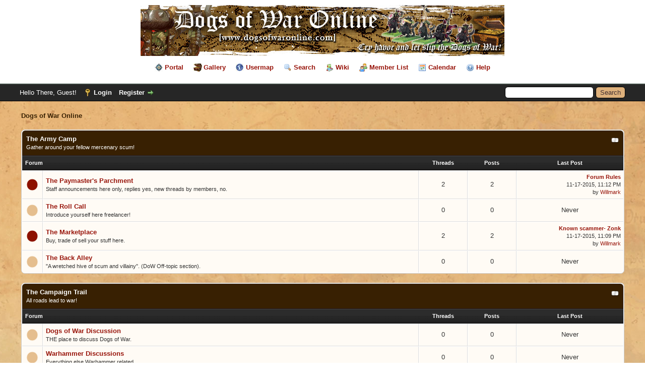

--- FILE ---
content_type: text/html; charset=UTF-8
request_url: http://dogsofwaronline.com/forums/index.php
body_size: 32239
content:
<!DOCTYPE html PUBLIC "-//W3C//DTD XHTML 1.0 Transitional//EN" "http://www.w3.org/TR/xhtml1/DTD/xhtml1-transitional.dtd"><!-- start: index -->
<html xml:lang="en" lang="en" xmlns="http://www.w3.org/1999/xhtml">
<head>
<title>Dogs of War Online</title>
<!-- start: headerinclude -->
<link rel="alternate" type="application/rss+xml" title="Latest Threads (RSS 2.0)" href="http://dogsofwaronline.com/forums/syndication.php" />
<link rel="alternate" type="application/atom+xml" title="Latest Threads (Atom 1.0)" href="http://dogsofwaronline.com/forums/syndication.php?type=atom1.0" />
<meta http-equiv="Content-Type" content="text/html; charset=UTF-8" />
<meta http-equiv="Content-Script-Type" content="text/javascript" />
<script type="text/javascript" src="http://dogsofwaronline.com/forums/jscripts/jquery.js?ver=1806"></script>
<script type="text/javascript" src="http://dogsofwaronline.com/forums/jscripts/jquery.plugins.min.js?ver=1806"></script>
<script type="text/javascript" src="http://dogsofwaronline.com/forums/jscripts/general.js?ver=1806"></script>

<link type="text/css" rel="stylesheet" href="http://dogsofwaronline.com/forums/cache/themes/theme4/global.css" />
<link type="text/css" rel="stylesheet" href="http://dogsofwaronline.com/forums/cache/themes/theme1/css3.css" />

<script type="text/javascript">
	lang.unknown_error = "An unknown error has occurred.";

	lang.select2_match = "One result is available, press enter to select it.";
	lang.select2_matches = "{1} results are available, use up and down arrow keys to navigate.";
	lang.select2_nomatches = "No matches found";
	lang.select2_inputtooshort_single = "Please enter one or more character";
	lang.select2_inputtooshort_plural = "Please enter {1} or more characters";
	lang.select2_inputtoolong_single = "Please delete one character";
	lang.select2_inputtoolong_plural = "Please delete {1} characters";
	lang.select2_selectiontoobig_single = "You can only select one item";
	lang.select2_selectiontoobig_plural = "You can only select {1} items";
	lang.select2_loadmore = "Loading more results…";
	lang.select2_searching = "Searching…";

	var cookieDomain = ".dogsofwaronline.com";
	var cookiePath = "/forums/";
	var cookiePrefix = "";
	var deleteevent_confirm = "Are you sure you want to delete this event?";
	var removeattach_confirm = "Are you sure you want to remove the selected attachment from this post?";
	var loading_text = 'Loading. <br />Please Wait..';
	var saving_changes = 'Saving changes..';
	var use_xmlhttprequest = "1";
	var my_post_key = "54fef627ac81569696a08749a34ea83b";
	var rootpath = "http://dogsofwaronline.com/forums";
	var imagepath = "http://dogsofwaronline.com/forums/images";
  	var yes_confirm = "Yes";
	var no_confirm = "No";
	var MyBBEditor = null;
	var spinner_image = "http://dogsofwaronline.com/forums/images/spinner.gif";
	var spinner = "<img src='" + spinner_image +"' alt='' />";
	var modal_zindex = 9999;
</script>
<!-- end: headerinclude -->
<script type="text/javascript">
<!--
	lang.no_new_posts = "Forum Contains No New Posts";
	lang.click_mark_read = "Click to mark this forum as read";
// -->
</script>
</head>
<body>
<!-- start: header -->
<div id="container">
		<a name="top" id="top"></a>
		<div id="header">
			<div id="logo">
				<div class="wrapper">
<div id="logoImg">
					<a href="http://dogsofwaronline.com/forums/index.php"><script language="JavaScript1.1" src="images/banner.js"></script></a>
				</div>	


<ul class="menu top_links">
     <li><a href="../forums/portal.php" class="portal">Portal </a></li>
     <li><a href="../forums/gallery.php" class="gallery">Gallery</a></li>
     <li><a href="https://www.zeemaps.com/map?group=1844713
" target="_blank" class="usermap">Usermap</a></li>                                        
     <li><a href="../forums/search.php" class="search">Search</a></li>
     <li><a href="../forums/wiki.php" class="wiki">Wiki</a></li>
     <li><a href="../forums/memberlist.php" class="memberlist">Member List</a></li>
     <li><a href="../forums/calendar.php" class="calendar">Calendar</a></li>
     <li><a href="../forums/misc.php?action=help" class="help">Help</a></li>
</ul>
				</div>
			</div>
			<div id="panel">
				<div class="upper">
					<div class="wrapper">
						<!-- start: header_quicksearch -->
						<form action="http://dogsofwaronline.com/forums/search.php" method="post">
						<fieldset id="search">
							<input name="keywords" type="text" class="textbox" />
							<input value="Search" type="submit" class="button" />
							<input type="hidden" name="action" value="do_search" />
							<input type="hidden" name="postthread" value="1" />
						</fieldset>
						</form>
<!-- end: header_quicksearch -->
						<!-- start: header_welcomeblock_guest -->
						<!-- Continuation of div(class="upper") as opened in the header template -->
						<span class="welcome">Hello There, Guest! <a href="http://dogsofwaronline.com/forums/member.php?action=login" onclick="$('#quick_login').modal({ fadeDuration: 250, keepelement: true, zIndex: (typeof modal_zindex !== 'undefined' ? modal_zindex : 9999) }); return false;" class="login">Login</a> <a href="http://dogsofwaronline.com/forums/member.php?action=register" class="register">Register</a></span>
					</div>
				</div>
				<div class="modal" id="quick_login" style="display: none;">
					<form method="post" action="http://dogsofwaronline.com/forums/member.php">
						<input name="action" type="hidden" value="do_login" />
						<input name="url" type="hidden" value="" />
						<input name="quick_login" type="hidden" value="1" />
						<table width="100%" cellspacing="0" cellpadding="5" border="0" class="tborder">
							<tr>
								<td class="thead" colspan="2"><strong>Login</strong></td>
							</tr>
							<tr>
								<td class="trow1" width="25%"><strong>Username:</strong></td>
								<td class="trow1"><input name="quick_username" id="quick_login_username" type="text" value="" class="textbox initial_focus" /></td>
							</tr>
							<tr>
								<td class="trow2"><strong>Password:</strong></td>
								<td class="trow2">
									<input name="quick_password" id="quick_login_password" type="password" value="" class="textbox" /> <a href="http://dogsofwaronline.com/forums/member.php?action=lostpw" class="lost_password">Lost Password?</a>
								</td>
							</tr>
							<tr>
								<td class="trow1">&nbsp;</td>
								<td class="trow1 remember_me">
									<input name="quick_remember" id="quick_login_remember" type="checkbox" value="yes" class="checkbox" checked="checked" />
									<label for="quick_login_remember">Remember me</label>
								</td>
							</tr>
							<tr>
								<td class="trow2" colspan="2">
									<div align="center"><input name="submit" type="submit" class="button" value="Login" /></div>
								</td>
							</tr>
						</table>
					</form>
				</div>
				<script type="text/javascript">
					$("#quick_login input[name='url']").val($(location).attr('href'));
				</script>
<!-- end: header_welcomeblock_guest -->
					<!-- </div> in header_welcomeblock_member and header_welcomeblock_guest -->
				<!-- </div> in header_welcomeblock_member and header_welcomeblock_guest -->
			</div>
		</div>
		<div id="content">
			<div class="wrapper">
				
				
				
				
				
				
				<!-- start: nav -->

<div class="navigation">
<!-- start: nav_bit_active -->
<span class="active">Dogs of War Online</span>
<!-- end: nav_bit_active -->
</div>
<!-- end: nav -->
				<br />
<!-- end: header -->
<!-- start: forumbit_depth1_cat -->
<table border="0" cellspacing="0" cellpadding="5" class="tborder">
<thead>
<tr>
<td class="thead" colspan="5">
<div class="expcolimage"><img src="http://dogsofwaronline.com/forums/images/collapse.png" id="cat_3_img" class="expander" alt="[-]" title="[-]" /></div>
<div><strong><a href="forumdisplay.php?fid=3">The Army Camp</a></strong><br /><div class="smalltext">Gather around your fellow mercenary scum!</div></div>
</td>
</tr>
</thead>
<tbody style="" id="cat_3_e">
<tr>
<td class="tcat" colspan="2"><span class="smalltext"><strong>Forum</strong></span></td>
<td class="tcat" width="85" align="center" style="white-space: nowrap"><span class="smalltext"><strong>Threads</strong></span></td>
<td class="tcat" width="85" align="center" style="white-space: nowrap"><span class="smalltext"><strong>Posts</strong></span></td>
<td class="tcat" width="200" align="center"><span class="smalltext"><strong>Last Post</strong></span></td>
</tr>
<!-- start: forumbit_depth2_forum -->
<tr>
<td class="trow1" align="center" width="1"><span class="forum_status forum_on ajax_mark_read" title="Forum Contains New Posts" id="mark_read_5"></span></td>
<td class="trow1">
<strong><a href="forumdisplay.php?fid=5">The Paymaster's Parchment</a></strong><div class="smalltext">Staff announcements here only, replies yes, new threads by members, no.</div>
</td>
<td class="trow1" align="center" style="white-space: nowrap">2</td>
<td class="trow1" align="center" style="white-space: nowrap">2</td>
<td class="trow1" align="right" style="white-space: nowrap"><!-- start: forumbit_depth2_forum_lastpost -->
<span class="smalltext">
<a href="showthread.php?tid=7&amp;action=lastpost" title="Forum Rules"><strong>Forum Rules</strong></a>
<br />11-17-2015, 11:12 PM<br />by <a href="http://dogsofwaronline.com/forums/member.php?action=profile&amp;uid=1">Willmark</a></span>
<!-- end: forumbit_depth2_forum_lastpost --></td>
</tr>
<!-- end: forumbit_depth2_forum --><!-- start: forumbit_depth2_forum -->
<tr>
<td class="trow2" align="center" width="1"><span class="forum_status forum_off ajax_mark_read" title="Forum Contains No New Posts" id="mark_read_4"></span></td>
<td class="trow2">
<strong><a href="forumdisplay.php?fid=4">The Roll Call</a></strong><div class="smalltext">Introduce yourself here freelancer!</div>
</td>
<td class="trow2" align="center" style="white-space: nowrap">0</td>
<td class="trow2" align="center" style="white-space: nowrap">0</td>
<td class="trow2" align="right" style="white-space: nowrap"><!-- start: forumbit_depth2_forum_lastpost_never -->
<div style="text-align: center;">Never</div>
<!-- end: forumbit_depth2_forum_lastpost_never --></td>
</tr>
<!-- end: forumbit_depth2_forum --><!-- start: forumbit_depth2_forum -->
<tr>
<td class="trow1" align="center" width="1"><span class="forum_status forum_on ajax_mark_read" title="Forum Contains New Posts" id="mark_read_16"></span></td>
<td class="trow1">
<strong><a href="forumdisplay.php?fid=16">The Marketplace</a></strong><div class="smalltext">Buy, trade of sell your stuff here.</div>
</td>
<td class="trow1" align="center" style="white-space: nowrap">2</td>
<td class="trow1" align="center" style="white-space: nowrap">2</td>
<td class="trow1" align="right" style="white-space: nowrap"><!-- start: forumbit_depth2_forum_lastpost -->
<span class="smalltext">
<a href="showthread.php?tid=6&amp;action=lastpost" title="Known scammer- Zonk"><strong>Known scammer- Zonk</strong></a>
<br />11-17-2015, 11:09 PM<br />by <a href="http://dogsofwaronline.com/forums/member.php?action=profile&amp;uid=1">Willmark</a></span>
<!-- end: forumbit_depth2_forum_lastpost --></td>
</tr>
<!-- end: forumbit_depth2_forum --><!-- start: forumbit_depth2_forum -->
<tr>
<td class="trow2" align="center" width="1"><span class="forum_status forum_off ajax_mark_read" title="Forum Contains No New Posts" id="mark_read_6"></span></td>
<td class="trow2">
<strong><a href="forumdisplay.php?fid=6">The Back Alley</a></strong><div class="smalltext">"A wretched hive of scum and villainy". (DoW Off-topic section).</div>
</td>
<td class="trow2" align="center" style="white-space: nowrap">0</td>
<td class="trow2" align="center" style="white-space: nowrap">0</td>
<td class="trow2" align="right" style="white-space: nowrap"><!-- start: forumbit_depth2_forum_lastpost_never -->
<div style="text-align: center;">Never</div>
<!-- end: forumbit_depth2_forum_lastpost_never --></td>
</tr>
<!-- end: forumbit_depth2_forum -->
</tbody>
</table>
<br />
<!-- end: forumbit_depth1_cat --><!-- start: forumbit_depth1_cat -->
<table border="0" cellspacing="0" cellpadding="5" class="tborder">
<thead>
<tr>
<td class="thead" colspan="5">
<div class="expcolimage"><img src="http://dogsofwaronline.com/forums/images/collapse.png" id="cat_7_img" class="expander" alt="[-]" title="[-]" /></div>
<div><strong><a href="forumdisplay.php?fid=7">The Campaign Trail</a></strong><br /><div class="smalltext">All roads lead to war!</div></div>
</td>
</tr>
</thead>
<tbody style="" id="cat_7_e">
<tr>
<td class="tcat" colspan="2"><span class="smalltext"><strong>Forum</strong></span></td>
<td class="tcat" width="85" align="center" style="white-space: nowrap"><span class="smalltext"><strong>Threads</strong></span></td>
<td class="tcat" width="85" align="center" style="white-space: nowrap"><span class="smalltext"><strong>Posts</strong></span></td>
<td class="tcat" width="200" align="center"><span class="smalltext"><strong>Last Post</strong></span></td>
</tr>
<!-- start: forumbit_depth2_forum -->
<tr>
<td class="trow2" align="center" width="1"><span class="forum_status forum_off ajax_mark_read" title="Forum Contains No New Posts" id="mark_read_12"></span></td>
<td class="trow2">
<strong><a href="forumdisplay.php?fid=12">Dogs of War Discussion</a></strong><div class="smalltext">THE place to discuss Dogs of War.</div>
</td>
<td class="trow2" align="center" style="white-space: nowrap">0</td>
<td class="trow2" align="center" style="white-space: nowrap">0</td>
<td class="trow2" align="right" style="white-space: nowrap"><!-- start: forumbit_depth2_forum_lastpost_never -->
<div style="text-align: center;">Never</div>
<!-- end: forumbit_depth2_forum_lastpost_never --></td>
</tr>
<!-- end: forumbit_depth2_forum --><!-- start: forumbit_depth2_forum -->
<tr>
<td class="trow1" align="center" width="1"><span class="forum_status forum_off ajax_mark_read" title="Forum Contains No New Posts" id="mark_read_13"></span></td>
<td class="trow1">
<strong><a href="forumdisplay.php?fid=13">Warhammer Discussions</a></strong><div class="smalltext">Everything else Warhammer related.</div>
</td>
<td class="trow1" align="center" style="white-space: nowrap">0</td>
<td class="trow1" align="center" style="white-space: nowrap">0</td>
<td class="trow1" align="right" style="white-space: nowrap"><!-- start: forumbit_depth2_forum_lastpost_never -->
<div style="text-align: center;">Never</div>
<!-- end: forumbit_depth2_forum_lastpost_never --></td>
</tr>
<!-- end: forumbit_depth2_forum --><!-- start: forumbit_depth2_forum -->
<tr>
<td class="trow2" align="center" width="1"><span class="forum_status forum_on ajax_mark_read" title="Forum Contains New Posts" id="mark_read_17"></span></td>
<td class="trow2">
<strong><a href="forumdisplay.php?fid=17">Warhammer RPG Dicussions</a></strong><div class="smalltext">Discuss WFRP, all editions are welcome here!</div>
</td>
<td class="trow2" align="center" style="white-space: nowrap">4</td>
<td class="trow2" align="center" style="white-space: nowrap">5</td>
<td class="trow2" align="right" style="white-space: nowrap"><!-- start: forumbit_depth2_forum_lastpost -->
<span class="smalltext">
<a href="showthread.php?tid=25&amp;action=lastpost" title="Think there were individuals who have been gonna dl pso2"><strong>Think there were individu...</strong></a>
<br />07-02-2020, 02:18 AM<br />by <a href="http://dogsofwaronline.com/forums/member.php?action=profile&amp;uid=6804">Nanlina</a></span>
<!-- end: forumbit_depth2_forum_lastpost --></td>
</tr>
<!-- end: forumbit_depth2_forum -->
</tbody>
</table>
<br />
<!-- end: forumbit_depth1_cat --><!-- start: forumbit_depth1_cat -->
<table border="0" cellspacing="0" cellpadding="5" class="tborder">
<thead>
<tr>
<td class="thead" colspan="5">
<div class="expcolimage"><img src="http://dogsofwaronline.com/forums/images/collapse.png" id="cat_8_img" class="expander" alt="[-]" title="[-]" /></div>
<div><strong><a href="forumdisplay.php?fid=8">The Arsenal</a></strong><br /><div class="smalltext">Weapons? Check. Paint? Check. Paintbrush? Check.</div></div>
</td>
</tr>
</thead>
<tbody style="" id="cat_8_e">
<tr>
<td class="tcat" colspan="2"><span class="smalltext"><strong>Forum</strong></span></td>
<td class="tcat" width="85" align="center" style="white-space: nowrap"><span class="smalltext"><strong>Threads</strong></span></td>
<td class="tcat" width="85" align="center" style="white-space: nowrap"><span class="smalltext"><strong>Posts</strong></span></td>
<td class="tcat" width="200" align="center"><span class="smalltext"><strong>Last Post</strong></span></td>
</tr>
<!-- start: forumbit_depth2_forum -->
<tr>
<td class="trow2" align="center" width="1"><span class="forum_status forum_on ajax_mark_read" title="Forum Contains New Posts" id="mark_read_9"></span></td>
<td class="trow2">
<strong><a href="forumdisplay.php?fid=9">The Mustering Ground</a></strong><!-- start: forumbit_depth2_forum_viewers -->
<span class="smalltext"> (1 user browsing)</span>
<!-- end: forumbit_depth2_forum_viewers --><div class="smalltext">Show off your Dogs of War army, WIP and, or completed works.</div>
</td>
<td class="trow2" align="center" style="white-space: nowrap">8</td>
<td class="trow2" align="center" style="white-space: nowrap">9</td>
<td class="trow2" align="right" style="white-space: nowrap"><!-- start: forumbit_depth2_forum_lastpost -->
<span class="smalltext">
<a href="showthread.php?tid=22&amp;action=lastpost" title="Game currency market"><strong>Game currency market</strong></a>
<br />06-29-2020, 09:42 PM<br />by <a href="http://dogsofwaronline.com/forums/member.php?action=profile&amp;uid=6710">Amerzone</a></span>
<!-- end: forumbit_depth2_forum_lastpost --></td>
</tr>
<!-- end: forumbit_depth2_forum --><!-- start: forumbit_depth2_forum -->
<tr>
<td class="trow1" align="center" width="1"><span class="forum_status forum_off ajax_mark_read" title="Forum Contains No New Posts" id="mark_read_10"></span></td>
<td class="trow1">
<strong><a href="forumdisplay.php?fid=10">The Parade Grounds</a></strong><div class="smalltext">A place to show off all of your non-Dogs of War minis.</div>
</td>
<td class="trow1" align="center" style="white-space: nowrap">0</td>
<td class="trow1" align="center" style="white-space: nowrap">0</td>
<td class="trow1" align="right" style="white-space: nowrap"><!-- start: forumbit_depth2_forum_lastpost_never -->
<div style="text-align: center;">Never</div>
<!-- end: forumbit_depth2_forum_lastpost_never --></td>
</tr>
<!-- end: forumbit_depth2_forum --><!-- start: forumbit_depth2_forum -->
<tr>
<td class="trow2" align="center" width="1"><span class="forum_status forum_off ajax_mark_read" title="Forum Contains No New Posts" id="mark_read_11"></span></td>
<td class="trow2">
<strong><a href="forumdisplay.php?fid=11">The Surgeon's Tent</a></strong><div class="smalltext">Conversion help, WIP minis, greenstuff, etc, place it here.</div>
</td>
<td class="trow2" align="center" style="white-space: nowrap">0</td>
<td class="trow2" align="center" style="white-space: nowrap">0</td>
<td class="trow2" align="right" style="white-space: nowrap"><!-- start: forumbit_depth2_forum_lastpost_never -->
<div style="text-align: center;">Never</div>
<!-- end: forumbit_depth2_forum_lastpost_never --></td>
</tr>
<!-- end: forumbit_depth2_forum -->
</tbody>
</table>
<br />
<!-- end: forumbit_depth1_cat --><!-- start: forumbit_depth1_cat -->
<table border="0" cellspacing="0" cellpadding="5" class="tborder">
<thead>
<tr>
<td class="thead" colspan="5">
<div class="expcolimage"><img src="http://dogsofwaronline.com/forums/images/collapse.png" id="cat_23_img" class="expander" alt="[-]" title="[-]" /></div>
<div><strong><a href="forumdisplay.php?fid=23">The General's Maproom</a></strong><br /><div class="smalltext">Plot your stratagems here with the finest freebooter generals.</div></div>
</td>
</tr>
</thead>
<tbody style="" id="cat_23_e">
<tr>
<td class="tcat" colspan="2"><span class="smalltext"><strong>Forum</strong></span></td>
<td class="tcat" width="85" align="center" style="white-space: nowrap"><span class="smalltext"><strong>Threads</strong></span></td>
<td class="tcat" width="85" align="center" style="white-space: nowrap"><span class="smalltext"><strong>Posts</strong></span></td>
<td class="tcat" width="200" align="center"><span class="smalltext"><strong>Last Post</strong></span></td>
</tr>
<!-- start: forumbit_depth2_forum -->
<tr>
<td class="trow2" align="center" width="1"><span class="forum_status forum_on ajax_mark_read" title="Forum Contains New Posts" id="mark_read_24"></span></td>
<td class="trow2">
<strong><a href="forumdisplay.php?fid=24">Army Lists</a></strong><div class="smalltext">Discuss your Army Lists here.</div>
</td>
<td class="trow2" align="center" style="white-space: nowrap">6</td>
<td class="trow2" align="center" style="white-space: nowrap">6</td>
<td class="trow2" align="right" style="white-space: nowrap"><!-- start: forumbit_depth2_forum_lastpost -->
<span class="smalltext">
<a href="showthread.php?tid=39&amp;action=lastpost" title="Find Pretty Womans from your city for night - Real-life Girls"><strong>Find Pretty Womans from y...</strong></a>
<br />11-08-2024, 08:21 PM<br />by <a href="http://dogsofwaronline.com/forums/member.php?action=profile&amp;uid=6710">Amerzone</a></span>
<!-- end: forumbit_depth2_forum_lastpost --></td>
</tr>
<!-- end: forumbit_depth2_forum --><!-- start: forumbit_depth2_forum -->
<tr>
<td class="trow1" align="center" width="1"><span class="forum_status forum_off ajax_mark_read" title="Forum Contains No New Posts" id="mark_read_25"></span></td>
<td class="trow1">
<strong><a href="forumdisplay.php?fid=25">Tales of Conquest</a></strong><div class="smalltext">Regale us with your Battle Reports here.</div>
</td>
<td class="trow1" align="center" style="white-space: nowrap">0</td>
<td class="trow1" align="center" style="white-space: nowrap">0</td>
<td class="trow1" align="right" style="white-space: nowrap"><!-- start: forumbit_depth2_forum_lastpost_never -->
<div style="text-align: center;">Never</div>
<!-- end: forumbit_depth2_forum_lastpost_never --></td>
</tr>
<!-- end: forumbit_depth2_forum --><!-- start: forumbit_depth2_forum -->
<tr>
<td class="trow2" align="center" width="1"><span class="forum_status forum_off ajax_mark_read" title="Forum Contains No New Posts" id="mark_read_26"></span></td>
<td class="trow2">
<strong><a href="forumdisplay.php?fid=26">Tactics and Advice</a></strong><div class="smalltext">Discuss your army and tactics on the battlefield</div>
</td>
<td class="trow2" align="center" style="white-space: nowrap">0</td>
<td class="trow2" align="center" style="white-space: nowrap">0</td>
<td class="trow2" align="right" style="white-space: nowrap"><!-- start: forumbit_depth2_forum_lastpost_never -->
<div style="text-align: center;">Never</div>
<!-- end: forumbit_depth2_forum_lastpost_never --></td>
</tr>
<!-- end: forumbit_depth2_forum -->
</tbody>
</table>
<br />
<!-- end: forumbit_depth1_cat --><!-- start: forumbit_depth1_cat -->
<table border="0" cellspacing="0" cellpadding="5" class="tborder">
<thead>
<tr>
<td class="thead" colspan="5">
<div class="expcolimage"><img src="http://dogsofwaronline.com/forums/images/collapse.png" id="cat_20_img" class="expander" alt="[-]" title="[-]" /></div>
<div><strong><a href="forumdisplay.php?fid=20">The Workshop</a></strong><br /><div class="smalltext">The mad inventors gather here...</div></div>
</td>
</tr>
</thead>
<tbody style="" id="cat_20_e">
<tr>
<td class="tcat" colspan="2"><span class="smalltext"><strong>Forum</strong></span></td>
<td class="tcat" width="85" align="center" style="white-space: nowrap"><span class="smalltext"><strong>Threads</strong></span></td>
<td class="tcat" width="85" align="center" style="white-space: nowrap"><span class="smalltext"><strong>Posts</strong></span></td>
<td class="tcat" width="200" align="center"><span class="smalltext"><strong>Last Post</strong></span></td>
</tr>
<!-- start: forumbit_depth2_forum -->
<tr>
<td class="trow2" align="center" width="1"><span class="forum_status forum_off ajax_mark_read" title="Forum Contains No New Posts" id="mark_read_21"></span></td>
<td class="trow2">
<strong><a href="forumdisplay.php?fid=21">Rules Development</a></strong><div class="smalltext">New characters, regiments, etc... all go here</div>
</td>
<td class="trow2" align="center" style="white-space: nowrap">0</td>
<td class="trow2" align="center" style="white-space: nowrap">0</td>
<td class="trow2" align="right" style="white-space: nowrap"><!-- start: forumbit_depth2_forum_lastpost_never -->
<div style="text-align: center;">Never</div>
<!-- end: forumbit_depth2_forum_lastpost_never --></td>
</tr>
<!-- end: forumbit_depth2_forum --><!-- start: forumbit_depth2_forum -->
<tr>
<td class="trow1" align="center" width="1"><span class="forum_status forum_off ajax_mark_read" title="Forum Contains No New Posts" id="mark_read_22"></span></td>
<td class="trow1">
<strong><a href="forumdisplay.php?fid=22">The Dogs of War Armybook</a></strong><div class="smalltext">Download Warhammer Armies: Dogs of War here!</div>
</td>
<td class="trow1" align="center" style="white-space: nowrap">0</td>
<td class="trow1" align="center" style="white-space: nowrap">0</td>
<td class="trow1" align="right" style="white-space: nowrap"><!-- start: forumbit_depth2_forum_lastpost_never -->
<div style="text-align: center;">Never</div>
<!-- end: forumbit_depth2_forum_lastpost_never --></td>
</tr>
<!-- end: forumbit_depth2_forum -->
</tbody>
</table>
<br />
<!-- end: forumbit_depth1_cat --><!-- start: forumbit_depth1_cat -->
<table border="0" cellspacing="0" cellpadding="5" class="tborder">
<thead>
<tr>
<td class="thead" colspan="5">
<div class="expcolimage"><img src="http://dogsofwaronline.com/forums/images/collapse.png" id="cat_27_img" class="expander" alt="[-]" title="[-]" /></div>
<div><strong><a href="forumdisplay.php?fid=27">Willmark's Own Forum</a></strong><br /><div class="smalltext">Hey, I'm the site admin, I can get away with this</div></div>
</td>
</tr>
</thead>
<tbody style="" id="cat_27_e">
<tr>
<td class="tcat" colspan="2"><span class="smalltext"><strong>Forum</strong></span></td>
<td class="tcat" width="85" align="center" style="white-space: nowrap"><span class="smalltext"><strong>Threads</strong></span></td>
<td class="tcat" width="85" align="center" style="white-space: nowrap"><span class="smalltext"><strong>Posts</strong></span></td>
<td class="tcat" width="200" align="center"><span class="smalltext"><strong>Last Post</strong></span></td>
</tr>
<!-- start: forumbit_depth2_forum -->
<tr>
<td class="trow1" align="center" width="1"><span class="forum_status forum_off ajax_mark_read" title="Forum Contains No New Posts" id="mark_read_28"></span></td>
<td class="trow1">
<strong><a href="forumdisplay.php?fid=28">Hurled into Eternity RPG</a></strong><div class="smalltext">A section for Willmark's Western RPG, Hurled into Eternity. </div>
</td>
<td class="trow1" align="center" style="white-space: nowrap">0</td>
<td class="trow1" align="center" style="white-space: nowrap">0</td>
<td class="trow1" align="right" style="white-space: nowrap"><!-- start: forumbit_depth2_forum_lastpost_never -->
<div style="text-align: center;">Never</div>
<!-- end: forumbit_depth2_forum_lastpost_never --></td>
</tr>
<!-- end: forumbit_depth2_forum -->
</tbody>
</table>
<br />
<!-- end: forumbit_depth1_cat -->
<!-- start: index_boardstats -->
<table border="0" cellspacing="0" cellpadding="5" class="tborder">
<thead>
<tr>
<td class="thead">
<div class="expcolimage"><img src="http://dogsofwaronline.com/forums/images/collapse.png" id="boardstats_img" class="expander" alt="[-]" title="[-]" /></div>
<div><strong>Board Statistics</strong></div>
</td>
</tr>
</thead>
<tbody style="" id="boardstats_e">
<!-- start: index_whosonline -->
<tr>
<td class="tcat"><span class="smalltext"><strong>Who's Online</strong> [<a href="online.php">Complete List</a>]</span></td>
</tr>
<tr>
<td class="trow1"><span class="smalltext">50 users active in the past 15 minutes (0 members, 0 of whom are invisible, and 50 guests).<br /></span></td>
</tr>
<!-- end: index_whosonline -->

<!-- start: index_stats -->
<tr><td class="tcat"><span class="smalltext"><strong>Board Statistics</strong></span></td></tr>
<tr>
<td class="trow1"><span class="smalltext">
Our members have made a total of 27 posts in 24 threads.<br />
We currently have 5,556 members registered.<br />
Please welcome our newest member, <b><a href="http://dogsofwaronline.com/forums/member.php?action=profile&amp;uid=8893">worldpassporte</a></b><br />
The most users online at one time was 1,226 on 01-19-2025 at 07:10 AM
</span>
</td>
</tr>
<!-- end: index_stats -->
<tr>
	<td class="tfoot" style="text-align: right">
		<span class="smalltext">
			
			<a href="misc.php?action=markread">Mark All Forums Read</a> |
			<a href="showteam.php">Forum Team</a>
			<!-- start: index_statspage -->
 |
			<a href="stats.php">Forum Statistics</a>
<!-- end: index_statspage -->
		</span>
	</td>
</tr>
</tbody>
</table>
<br />
<!-- end: index_boardstats -->

<dl class="forum_legend smalltext">
	<dt><span class="forum_status forum_on" title="Forum Contains New Posts"></span></dt>
	<dd>Forum Contains New Posts</dd>

	<dt><span class="forum_status forum_off" title="Forum Contains No New Posts"></span></dt>
	<dd>Forum Contains No New Posts</dd>

	<dt><span class="forum_status forum_offlock" title="Forum is Locked"></span></dt>
	<dd>Forum is Locked</dd>

	<dt><span class="forum_status forum_offlink" title="Redirect Forum"></span></dt>
	<dd>Redirect Forum</dd>
</dl>
<br class="clear" />
<!-- start: footer -->

	</div>
</div>
<div id="footer">
	<div class="upper">
		<div class="wrapper">
			
			<!-- start: footer_themeselect -->
<div class="theme">
<form method="get" action="/forums/index.php" id="theme_select">
	
	<input type="hidden" name="my_post_key" value="54fef627ac81569696a08749a34ea83b" />
	<!-- start: footer_themeselector -->
<select name="theme" onchange="MyBB.changeTheme();">
<optgroup label="Quick Theme Select">
<!-- start: usercp_themeselector_option -->
<option value="4">willmark</option>
<!-- end: usercp_themeselector_option --><!-- start: usercp_themeselector_option -->
<option value="5">--mybb</option>
<!-- end: usercp_themeselector_option -->
</optgroup>
</select>
<!-- end: footer_themeselector -->
	<!-- start: gobutton -->
<input type="submit" class="button" value="Go" />
<!-- end: gobutton -->
</form>
</div>
<!-- end: footer_themeselect -->
			<ul class="menu bottom_links">
				<!-- start: footer_contactus -->
<li><a href="http://dogsofwaronline.com/forums/contact.php">Contact Us</a></li>
<!-- end: footer_contactus -->
				<li><a href="http://dogsofwaronline.com/">Dogs of War Online</a></li>
				<li><a href="#top">Return to Top</a></li>
				<li><a href="http://dogsofwaronline.com/forums/archive/index.php">Lite (Archive) Mode</a></li>
				<li><a href="http://dogsofwaronline.com/forums/misc.php?action=syndication">RSS Syndication</a></li>
			</ul>
		</div>
	</div>
	<div class="lower">
		<div class="wrapper">
			<span id="current_time"><strong>Current time:</strong> 12-11-2025, 08:10 PM</span>
			<span id="copyright">
				<!-- MyBB is free software developed and maintained by a volunteer community.
					It would be much appreciated by the MyBB Group if you left the full copyright and "powered by" notice intact,
					to show your support for MyBB.  If you choose to remove or modify the copyright below,
					you may be refused support on the MyBB Community Forums.

					This is free software, support us and we'll support you. -->
				Powered By <a href="http://www.mybb.com" target="_blank">MyBB</a>, &copy; 2002-2025 <a href="http://www.mybb.com" target="_blank">MyBB Group</a>.
				<!-- End powered by -->
			</span>
		</div>
	</div>
</div>
<!-- The following piece of code allows MyBB to run scheduled tasks. DO NOT REMOVE --><!-- start: task_image -->
<img src="http://dogsofwaronline.com/forums/task.php" width="1" height="1" alt="" />
<!-- end: task_image --><!-- End task image code -->

</div>
<!-- end: footer -->
</body>
</html>
<!-- end: index -->

--- FILE ---
content_type: application/javascript
request_url: http://dogsofwaronline.com/forums/images/banner.js
body_size: 1114
content:
var quotes=new Array()

//change the quotes if desired. Add/ delete additional quotes as desired.

quotes[0]='<img src="images/banner/dowo-banner-01.jpg" width="722" height="101" alt="Dogs of War Online" title="Long Drong\'s Slayer Pirates" border="0" />'

quotes[1]='<img src="images/banner/dowo-banner-02.jpg" width="722" height="101" alt="Dogs of War Online" title="Ricco\'s Republican Guard" border="0" />'

quotes[2]='<img src="images/banner/dowo-banner-03.jpg" width="722" height="101" alt="Dogs of War Online" title="Mengil Manhide\'s Manflayers" border="0" />'

quotes[3]='<img src="images/banner/dowo-banner-04.jpg" width="722" height="101" alt="Dogs of War Online" title="Ruglud\'s Armoured Orcs" border="0" />'

quotes[4]='<img src="images/banner/dowo-banner-05.jpg" width="722" height="101" alt="Dogs of War Online" title="Voland\'s Venators" border="0" />'

quotes[5]='<img src="images/banner/dowo-banner-06.jpg" width="722" height="101" alt="Dogs of War Online" title="Oglah Khan\'s Wolfboyz" border="0" />'

var whichquote=Math.floor(Math.random()*(quotes.length))
document.write(quotes[whichquote])